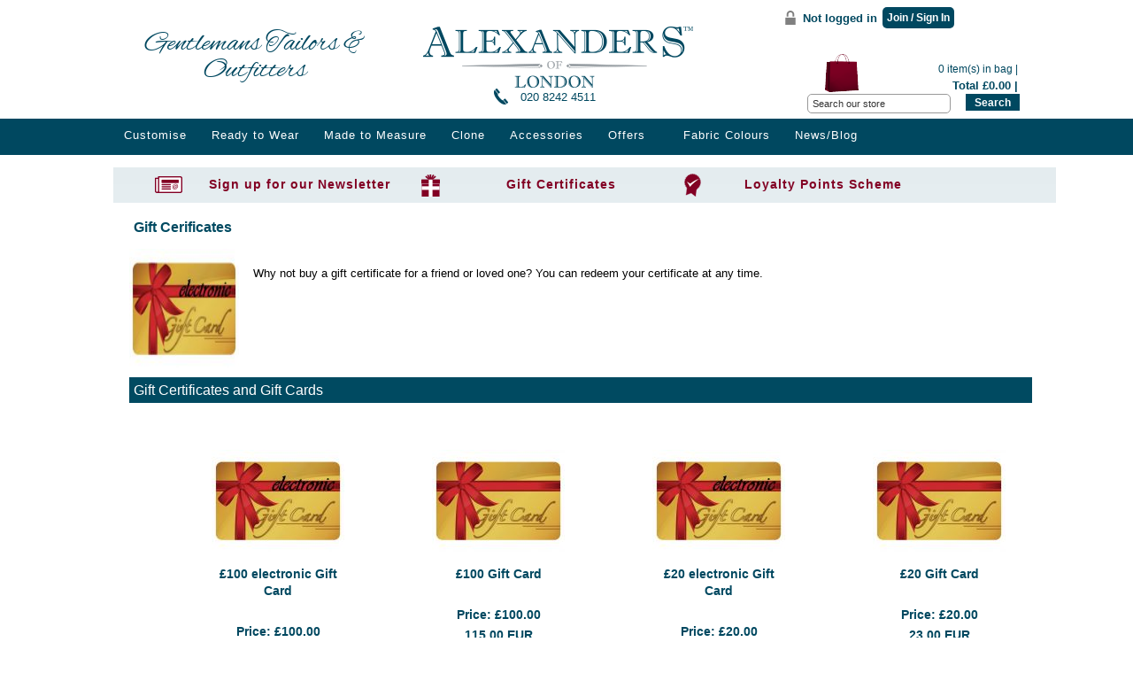

--- FILE ---
content_type: text/html; charset=UTF-8
request_url: https://www.alexandersoflondon.com/gift-cards.php
body_size: 9822
content:
<!DOCTYPE html PUBLIC "-//W3C//DTD XHTML 1.0 Transitional//EN" "http://www.w3.org/TR/xhtml1/DTD/xhtml1-transitional.dtd"><html xmlns="http://www.w3.org/1999/xhtml"><!-- #BeginTemplate "/Templates/Main.dwt" --><!-- DW6 -->
<head>
<!-- #BeginEditable "doctitle" --> 
<title>Gift Cards</title>
<meta name="Keywords" content="Alexanders of London custom embroidered jeans - every day clothes with a difference" />
<meta name="Description" content="Chino trousers in various colours, all sizes of Chino trousers available, quality chino trousers " />
<!-- #EndEditable -->
<meta http-equiv="Content-Type" content="text/html; charset=iso-8859-1" />
<link href="css/ectcart.css" rel="stylesheet" type="text/css" />
<link href="style.css" rel="stylesheet" type="text/css" />
<link rel="shortcut icon" href="favicon.ico" />
<link rel="canonical" href="http://www.alexandersoflondon.com/">
<meta name="robots" content="index, follow">
<script type="text/javascript" src="js/ectcart.js"></script>
<!-- #BeginEditable "head" -->


<style type="text/css">
<!--
.prodnavigation {
visibility: hidden;
}
-->
</style>
<!-- #EndEditable -->

</head>


<body itemscope itemtype="http://schema.org/WebPage">
<div class="maincontainer">
<div itemscope itemtype="http://schema.org/ContactPoint">
<div class="telephone">

<script>
var sfextensionabs='php',
	xxPlsEntr="Please enter a value in the field",xxValEm="Please enter a valid email address.",xxRecapt="Please show you are a real human by completing the reCAPTCHA test",xxEFEm="Your Email",
	xxEFNam="Your Name",xxEFCmt="Your Comments",xxContUs="Contact Us",xxAskQue="Ask A Question",xxCUBlur="Ask us a question about any of our store products or services and we'll get back to you right away.",
	xxEmFrnd="Email Friend",xxEFBlr="Let your friends know all about the great deals that are on offer at this site. Just fill in the details below and click &quot;Send&quot;.",xxAccSuc="Your account was created successfully",xxMinLen="Please enter at least 6 characters in the field",
	xxAQBlr="Ask us a question about any of our store products and we'll get back to you right away.",xxPwd="Password",xxNow="now",xxInSecs="in %s seconds",xxName="Full Name",
	xxFulNam="This message will not be shown again.\nPlease be sure to enter your first and last name in the field",xxLOSuc="You have logged out successfully!",xxLISuc="Login Successful!",xxMesSuc="Your message was delivered successfully.";
var extraclientfield1="",extraclientfield2="",
	extraclientfield1required=false,extraclientfield2required=false,
	loginhash='4a9c0a09fa0c0e8d6f36650c00c2d49bedd0b892903b4ebe79a009c2f2fbd87b',
	customeraccounturl="",
	recaptchasitekey='6LfGmhUUAAAAAICt7fBJSSODG7-u7ui3_YLRo-Vr',nacaptchawidgetid='',nacaptchaok=false,nacaptcharesponse=false,contactcaptchawidgetid='',contactcaptchaok=false,contactcaptcharesponse=false,askqproductid='',
	lastloginattempt,checkedfullname=false,contactusthanks="",emailfriendthanks="",askaquestionthanks="",
	recaptchaenabled2=true,recaptchaenabled8=true,nocustomerloginpwlimit=false,
	nomailinglist=false,
	storeurlssl="",checkoutmode="",
	clientloginref="clientlogin.php",clientloginref_sess="",
	loginrefurl=[];</script>
<div id="softopaquediv" class="ectopaque" style="display:none" onclick="if(event.target==this)hideaccounts()" tabindex="0"><div class="ectsoftwrapper"><div class="scart scclose" role="img" onclick="hideaccounts()" title="Close Window"></div>
<div style="display:none;text-align:center" id="ectsoftpreload"><img style="margin:30px" src="images/preloader.gif" alt="Loading" id="ectloadinggif" class="ectpreloader"><br><br><input style="font-size:16px" class="ectbutton" type="button" value="Pause" onclick="document.getElementById('ectloadinggif').src='images/preloader.png'"></div>
<div id="ectsfsuccess" class="ectsfsuccess"></div>
<div class="sfcontact" id="ectcontactdiv" style="display:none">
<div class="softformheader" id="cuheader"></div>
<div id="contactblurb" class="contactblurb"></div>
<div class="ectsf2col"><div class="redstar"><label class="ectlabel" for="yourname">Your Name</label></div><div><input type="text" id="yourname" placeholder="Your Name" aria-required="true"></div></div>
<div class="ectsf2col"><div class="redstar"><label class="ectlabel" for="youremail">Your Email</label></div><div><input type="text" id="youremail" placeholder="Your Email" aria-required="true"></div></div>
<div class="ectsf2col emfonly"><div class="redstar"><label class="ectlabel" for="friendsemail">Your Friends Email</label></div><div><input type="text" id="friendsemail" placeholder="Your Friends Email" aria-required="true"></div></div>
<div class="ectsf2col"><div class="redstar"><label class="ectlabel" for="yourcomments">Your Comments</label></div><div><textarea class="softcomments" id="yourcomments" placeholder="Your Comments" aria-required="true"></textarea></div></div>
<div class="ectsf2col"><div></div><div id="contactcaptcha"></div>
<script>var recaptchaids=[];function recaptchaonload(){for(var recapi in recaptchaids){var restr=recaptchaids[recapi]+"widgetid=grecaptcha.render('"+recaptchaids[recapi]+"',{'sitekey' : '6LfGmhUUAAAAAICt7fBJSSODG7-u7ui3_YLRo-Vr','expired-callback' : function(){"+recaptchaids[recapi]+"ok=false;},'callback' : function(response){"+recaptchaids[recapi]+"response=response;"+recaptchaids[recapi]+"ok=true;}});";eval(restr);}}</script><script src="https://www.google.com/recaptcha/api.js?render=explicit&amp;onload=recaptchaonload"></script><script>var contactcaptchaok=false;function contactcaptchadone(){contactcaptchaok=true;}function contactcaptchaexpired(){contactcaptchaok=false;}</script></div>
<div class="softformsend"><button type="button" class="ectbutton " id="contactsend" onclick="">Send</button><button type="button" class="ectbutton" onclick="hideaccounts()">Close Window</button></div>
</div>
<div class="sflogin" id="loginacctdiv" style="display:none">
<div class="softformheader" id="liaccterrordiv">Login Details</div>
<div class="ectsf2col"><div class="redstar"><label class="ectlabel" for="liemail">Email</label></div><div><input type="email" id="liemail" placeholder="Email" aria-required="true" disabled></div></div>
<div class="ectsf2col"><div class="redstar"><label class="ectlabel" for="lipass">Password</label></div><div><input type="password" id="lipass" placeholder="Password" aria-required="true" autocomplete="off"></div></div>
<div class="ectsf2col"><div class="softformjright"><input type="checkbox" class="ectcheckbox" id="licook"></div><div><label class="ectlabel" for="licook">Remember login on this computer?</label></div></div>
<div class="softformsend"><input type="button" value="Submit" class="ectbutton cartaccountlogin" id="cartaccountlogin" onclick="checkloginaccount()"><input type="button" value="New Account" class="ectbutton newaccount" onclick="displaynewaccount()"><input type="button" value="Forgot Password?" class="ectbutton forgotpassword" onclick="ectgonoabs('clientlogin.php?mode=lostpassword')"></div>
</div>
<div class="sfnewaccount" id="newacctdiv" style="display:none">
<div class="softformheader" id="accounterrordiv">New Account</div>
<div class="ectsf2col"><div class="redstar"><label class="ectlabel" for="naname">Full Name</label></div><div><input type="text" id="naname" placeholder="Full Name" aria-required="true"></div></div>
<div class="ectsf2col"><div class="redstar"><label class="ectlabel" for="naemail">Email</label></div><div><input type="email" id="naemail" placeholder="Email" aria-required="true"></div></div>
<div class="ectsf2col"><div class="redstar"><label class="ectlabel" for="pass">Password</label></div><div><input type="password" id="pass" placeholder="Password" autocomplete="off" aria-required="true"></div></div>
<div class="ectsf2col">
<div class="softformjright"><input type="checkbox" class="ectcheckbox" id="allowemail" value="ON"></div>
<div><label class="ectlabel" for="allowemail">Allow Promotional Emails</label><div class="cartacclogineverdivulge">(We will never divulge your email to a 3rd party)</div></div>
</div>
<div class="ectsf2col"><div></div><div id="nacaptcha"></div>
<script>var nacaptchaok=false;function nacaptchadone(){nacaptchaok=true;}function nacaptchaexpired(){nacaptchaok=false;}</script></div>
<div class="softformsend"><input type="button" value="Create Account" class="ectbutton createaccount" onclick="checknewaccount()"></div>
</div>
</div>
</div>
<script>document.body.appendChild(ectById("softopaquediv"));</script><div class="minicartoneline">
	<div class="minicartoneline1"><img src="/images/minipadlock.png" alt=""></div>
	<div class="minicartoneline2">Not logged in</div>
	<div class="minicartoneline3"><button type="button" class="ectbutton ectlink mincart" onclick="displayloginaccount()">Join / Sign In</button></div>
</div>
<div class="topcart"><a href="cart.php"><img src="images/shoppingbag.png" alt="cart" title="view cart contents" width="38" height="44" /></a>
  <div class="minicartonelinetopcart">
	<div class="minicartoneline1"><span class="ectMCquant">0</span> item(s) in bag | </div>
	<div class="minicartoneline2">Total <span class="ectMCtot"> &pound;0.00</span> | </div>
	<div class="minicartoneline4"> <img src="/images/littlecart1.png" style="vertical-align:text-top;" width="16" height="16" alt="Shopping cart" /> &nbsp;<a class="ectlink mincart" href="https://www.alexandersoflondon.com/cart.php">Shopping cart</a></div>
</div>
  </div>
</div>
 
<div class="strapline">Gentlemans Tailors &amp; Outfitters</div> 

  <div class="toplogo"><a href="index.php"><img src="images/logo.png" alt="alexanders of london" width="305" height="70" /></a> <span itemprop="telephone">020 8242 4511 </span></div>
  <div class="topsearch">
                   <form method="post" action="search.php">
					<input type="hidden" name="posted" value="1"/>
					<input type="text" size="16" onblur="if(this.value==''){this.value='Search our store';}" onfocus="if(this.value=='Search our store'){this.value='';}" value="Search our store" id="s" name="stext" />
					<input name="Submit" type="submit" value="Search" />
					</form> 
              </div>
  <div class="topmenu"><ul id="ecttop0_0" style="list-style:none;margin:0px;border:0px;" class="ecthorizontalmenu1 ectmenu1">
<li id="ect0_11" class="ectmenu1" style="display:inline;margin-right:-1px"><a href="customise-our-styles.php">Customise</a> </li>
<li id="ect0_101" class="ectmenu1" style="display:inline;margin-right:-1px"><a href="ready-to-wear-mens-and-womens-clothing.php">Ready to Wear</a> </li>
<li id="ect0_43" class="ectmenu1" style="display:inline;margin-right:-1px"><a href="made-to-measure-clothing.php">Made to Measure</a> </li>
<li id="ect0_18" class="ectmenu1" style="display:inline;margin-right:-1px"><a href="clone-trousers-and-jeans.php">Clone</a> </li>
<li id="ect0_126" class="ectmenu1" style="display:inline;margin-right:-1px"><a href="clothing-accessories.php">Accessories</a> </li>
<li id="ect0_42" class="ectmenu1" style="display:inline;margin-right:-1px"><a href="special-offers.php">Offers</a> </li>
<li id="ect0_132" class="ectmenu1" style="display:inline;margin-right:-1px"><a href="gift-cards.php">Gift Cards</a> </li>
<li id="ect0_1" class="ectmenu1" style="display:inline;margin-right:-1px"><a href="categories.php?cat=Fabric+Colours">Fabric Colours</a> </li>
<li id="ect0_140" class="ectmenu1" style="display:inline;margin-right:-1px"><a href="http://www.alexandersoflondon.com/blog/index.php" target="_blank"">News/Blog</a> </li>
</ul><ul id="ecttop0_11" style="list-style:none;margin:0px;border:0px;display:none;position:absolute;" class="ectsubhorizontalmenu1 ectmenu1 ectsub1">
<li id="ect0_44" class="ectmenu1 ectsub1" style="margin-bottom:-1px"><a href="custom-size-mens-trousers.php">Trousers</a> </li>
<li id="ect0_45" class="ectmenu1 ectsub1" style="margin-bottom:-1px"><a href="custom-size-mens-jeans.php">Jeans</a> </li>
<li id="ect0_123" class="ectmenu1 ectsub1" style="margin-bottom:-1px"><a href="mens-shirts-custom-sizes.php">Shirts</a> </li>
<li id="ect0_54" class="ectmenu1 ectsub1" style="margin-bottom:-1px"><a href="casual-jackets-and-blazers.php">Casual jackets and Blazers</a> </li>
<li id="ect0_121" class="ectmenu1 ectsub1" style="margin-bottom:-1px"><a href="womens-trousers-custom-sizes.php">Womens Trousers</a> </li>
<li id="ect0_125" class="ectmenu1 ectsub1" style="margin-bottom:-1px"><a href="womens-skirts-and-dresses-custom-sizes.php">Womens Skirts and Dresses</a> </li>
</ul><ul id="ecttop0_101" style="list-style:none;margin:0px;border:0px;display:none;position:absolute;" class="ectsubhorizontalmenu1 ectmenu1 ectsub1">
<li id="ect0_104" class="ectmenu1 ectsub1" style="margin-bottom:-1px"><a href="chino-trousers.php">Chinos</a> </li>
<li id="ect0_103" class="ectmenu1 ectsub1" style="margin-bottom:-1px"><a href="coloured-drill-jeans.php">Coloured Drill Jeans</a> </li>
<li id="ect0_105" class="ectmenu1 ectsub1" style="margin-bottom:-1px"><a href="corduroy-trousers.php">Corduroy Trousers</a> </li>
<li id="ect0_111" class="ectmenu1 ectsub1" style="margin-bottom:-1px"><a href="corduroy-jeans-ready-to-wear.php">Corduroy Jeans</a> </li>
<li id="ect0_60" class="ectmenu1 ectsub1" style="margin-bottom:-1px"><a href="mens-jackets-and-blazers.php">Jackets and Blazers</a> </li>
<li id="ect0_113" class="ectmenu1 ectsub1" style="margin-bottom:-1px"><a href="denim-jeans-ready-to-wear.php">Jeans</a> </li>
<li id="ect0_141" class="ectmenu1 ectsub1" style="margin-bottom:-1px"><a href="knitwear-ready-to-wear.php">Knitwear</a> </li>
<li id="ect0_134" class="ectmenu1 ectsub1" style="margin-bottom:-1px"><a href="linen-trousers-and-shirts-ready-to-wear.php">Linen Clothing</a> </li>
<li id="ect0_34" class="ectmenu1 ectsub1" style="margin-bottom:-1px"><a href="mens-polo-shirts-ready-to-wear.php">Polo Shirts</a> </li>
<li id="ect0_133" class="ectmenu1 ectsub1" style="margin-bottom:-1px"><a href="mens-shirts-ready-to-wear.php">Shirts</a> </li>
<li id="ect0_22" class="ectmenu1 ectsub1" style="margin-bottom:-1px"><a href="shorts-ready-to-wear.php">Shorts</a> </li>
<li id="ect0_142" class="ectmenu1 ectsub1" style="margin-bottom:-1px"><a href="mens-trousers-ready-to-wear.php">Trousers</a> </li>
<li id="ect0_13" class="ectmenu1 ectsub1" style="margin-bottom:-1px"><a href="products.php?cat=Underwear">Underwear</a> </li>
<li id="ect0_15" class="ectmenu1 ectsub1" style="margin-bottom:-1px"><a href="products.php?cat=Nodema+Trousers">Nodema Trousers</a> </li>
</ul><ul id="ecttop0_18" style="list-style:none;margin:0px;border:0px;display:none;position:absolute;" class="ectsubhorizontalmenu1 ectmenu1 ectsub1">
<li id="ect0_31" class="ectmenu1 ectsub1" style="margin-bottom:-1px"><a href="cloning-of-denim-products.php">Cloning of Denim Products</a> </li>
<li id="ect0_32" class="ectmenu1 ectsub1" style="margin-bottom:-1px"><a href="cloning-of-chino-trousers.php">Cloning of Chino Trousers</a> </li>
</ul><ul id="ecttop0_126" style="list-style:none;margin:0px;border:0px;display:none;position:absolute;" class="ectsubhorizontalmenu1 ectmenu1 ectsub1">
<li id="ect0_127" class="ectmenu1 ectsub1" style="margin-bottom:-1px"><a href="accessories-belts.php">Belts</a> </li>
<li id="ect0_128" class="ectmenu1 ectsub1" style="margin-bottom:-1px"><a href="accessories-gloves.php">Gloves</a> </li>
<li id="ect0_129" class="ectmenu1 ectsub1" style="margin-bottom:-1px"><a href="accessories-scarves.php">Scarves</a> </li>
<li id="ect0_130" class="ectmenu1 ectsub1" style="margin-bottom:-1px"><a href="accessories-small-leather-goods.php">Small Leather Goods</a> </li>
<li id="ect0_12" class="ectmenu1 ectsub1" style="margin-bottom:-1px"><a href="products.php?cat=Underwear">Underwear</a> </li>
</ul><ul id="ecttop0_42" style="list-style:none;margin:0px;border:0px;display:none;position:absolute;" class="ectsubhorizontalmenu1 ectmenu1 ectsub1">
<li id="ect0_143" class="ectmenu1 ectsub1" style="margin-bottom:-1px"><a href="products.php?cat=Special+Offers+By+Style">Special Offers By Style</a> </li>
<li id="ect0_144" class="ectmenu1 ectsub1" style="margin-bottom:-1px"><a href="products.php?cat=Special+Offers+By+Size">Special Offers By Size</a> </li>
</ul><ul id="ecttop0_1" style="list-style:none;margin:0px;border:0px;display:none;position:absolute;" class="ectsubhorizontalmenu1 ectmenu1 ectsub1">
<li id="ect0_2" class="ectmenu1 ectsub1" style="margin-bottom:-1px"><a href="fabric-colours-chinos-and-twills.php">Chinos and Twills</a> </li>
<li id="ect0_3" class="ectmenu1 ectsub1" style="margin-bottom:-1px"><a href="fabric-colours-corduroy.php">Corduroy</a> </li>
<li id="ect0_5" class="ectmenu1 ectsub1" style="margin-bottom:-1px"><a href="fabric-colours-denims-drills-canvas.php">Denims Drills and Canvas</a> </li>
<li id="ect0_6" class="ectmenu1 ectsub1" style="margin-bottom:-1px"><a href="fabric-colours-linen.php">Linen</a> </li>
<li id="ect0_8" class="ectmenu1 ectsub1" style="margin-bottom:-1px"><a href="fabric-colours-shirting.php">Shirting</a> </li>
<li id="ect0_9" class="ectmenu1 ectsub1" style="margin-bottom:-1px"><a href="fabric-colours-stretch-corduroy.php">Stretch Corduroy</a> </li>
<li id="ect0_10" class="ectmenu1 ectsub1" style="margin-bottom:-1px"><a href="fabric-colours-stretch-twill.php">Stretch Twill</a> </li>
<li id="ect0_14" class="ectmenu1 ectsub1" style="margin-bottom:-1px"><a href="fabric-colours-linen-lightweight.php">Linen - Light Weight</a> </li>
</ul><script>
/* <![CDATA[ */
var curmen=[];var lastmen=[];var em=[];var emr=[];var emt=[];
function closepopdelay(menid){
	var re=new RegExp('ect\\d+_');
	var theid=menid.replace(re,'');
	var mennum=menid.replace('ect','').replace(/_\d+/,'');
	for(var ei in emt[mennum]){
		if(ei!=0&&emt[mennum][ei]==true&&!insubmenu(ei,mennum)){
			document.getElementById('ecttop'+mennum+"_"+ei).style.display='none';
			emt[mennum][ei]=false; // closed
		}
	}
}
function closepop(men){
	var mennum=men.id.replace('ect','').replace(/_\d+/,'');
	lastmen[mennum]=curmen[mennum];
	curmen[mennum]=0;
	setTimeout("closepopdelay('"+men.id+"')",1000);
}
function getPos(el){
	for (var lx=0,ly=0; el!=null; lx+=el.offsetLeft,ly+=el.offsetTop, el=el.offsetParent){
	};
	return{x:lx,y:ly};
}
function openpop(men,ispopout){
	var re=new RegExp('ect\\d+_');
	var theid=men.id.replace(re,'');
	var mennum=men.id.replace('ect','').replace(/_\d+/,'');
	curmen[mennum]=theid;
	if(lastmen[mennum]!=0)
		closepopdelay('ect'+mennum+'_'+lastmen[mennum]);
	if(mentop=document.getElementById('ecttop'+mennum+'_'+theid)){
		var px=getPos(men);
		if(em[mennum][theid]==0&&!ispopout){
			mentop.style.left=px.x+'px';
			mentop.style.top=(px.y+men.offsetHeight-1)+'px';
			mentop.style.display='';
		}else{
			mentop.style.left=(px.x+men.offsetWidth-1)+'px';
			mentop.style.top=px.y+'px';
			mentop.style.display='';
		}
		emt[mennum][theid]=true; // open
	}
}
function hassubs_xxx(men){
	var re=new RegExp('ect\\d+_');
	var theid=men.id.replace(re,'');
	var mennum=men.id.replace('ect','').replace(/_\d+/,'');
	return(hassubs(mennum,theid));
}
function hassubs(mennum,theid){
	if(emr[mennum][theid])return true;
	return false;
}
function insubmenu(mei,mid){
	if(curmen[mid]==0)return(false);
	curm=curmen[mid];
	maxloops=0;
	while(curm!=0){
		if(mei==curm)return(true);
		curm=em[mid][curm];
		if(maxloops++>10) break;
	}
	return(false);
}
function addsubsclass(mennum,menid,menutype){
	for(var ei in em[mennum]){
		emr[mennum][em[mennum][ei]]=ei;
	}
	for(var ei in em[mennum]){
		men=document.getElementById('ect'+mennum+'_'+ei);
		if(menutype=='verticalmenu2')
			men.onclick=function(){return(ectChCk(this))};
		else{
			men.onmouseover=function(){openpop(this,menutype=='verticalmenu3'?true:false)};
			men.onmouseout=function(){closepop(this)};
		}
		if(hassubs(mennum,ei))men.classList.add('ectmenuhassub'+(mennum+1));
	}
}
function opensubmenu(mennum,menid){
	if(document.getElementById('ect'+mennum+'_'+menid)){
		ectaddclass(document.getElementById('ect'+mennum+'_'+menid),'ectselected');
		curmen[mennum]=menid;
	}
	while(em[mennum][menid]){
		if(document.getElementById('ect'+mennum+'_'+em[mennum][menid]).onclick) document.getElementById('ect'+mennum+'_'+em[mennum][menid]).onclick();
		menid=em[mennum][menid];
	}
}
em[0]={11:0,101:0,43:0,18:0,126:0,42:0,132:0,1:0,140:0,44:11,45:11,123:11,54:11,121:11,125:11,104:101,103:101,105:101,111:101,60:101,113:101,141:101,134:101,34:101,133:101,22:101,142:101,13:101,15:101,31:18,32:18,127:126,128:126,129:126,130:126,12:126,143:42,144:42,2:1,3:1,5:1,6:1,8:1,9:1,10:1,14:1};emr[0]=[];emt[0]=[];curmen[0]=0;
addsubsclass(0,0,'horizontalmenu1')
opensubmenu(0,132)
/* ]]> */</script></div>
              </div>
              
  <div class="clearfloat"></div>
  <div class="splash">                       </div>
  <!-- #BeginEditable "newsletter" -->  
                     <div class="signup">
	<div class="topbar1">
		<div class="icon">
			<img alt="join our mailing list" src="/images/newsletter.png" /></div>
		<a href="newsletter.php">Sign up for our Newsletter</a></div>
	<div class="topbar1">
		<div class="icon">
			<img alt="buy gift certificates" src="/images/gift.png" /></div>
		<a href="gift-cards.php">Gift Certificates</a></div>
	<div class="topbar1">
		<div class="icon">
			<img alt="get discounts with points" src="/images/points.png" /></div>
		<a href="loyalty-points-scheme.php">Loyalty Points Scheme</a></div>
</div>  <!-- #EndEditable -->
  
  <!-- #BeginEditable "slider" -->
  
  <!-- #EndEditable -->  
  
  <!-- #BeginEditable "body" --> 
  <div class="content">
                    	<table border="0" cellspacing="0" cellpadding="0" width="100%" align="center">
		<tr> 
			<td colspan="3" width="100%">
<div class="catheader"><div class="cathead">
	<div class="cathead-title">
		Gift Cerificates</div>
	<div class="cathead-image">
		<img alt="Gift Cards" src="/prodimages/electronic-gift-card_small.jpg" style="width: 124px; height: 135px;" title="Gift Card" /></div>
	<div class="cathead-text">
		<p>
			Why not buy a gift certificate for a friend or loved one? You can redeem your certificate at any time.</p>
	</div>
	<div class="cat-footer">
		Gift Certificates and Gift Cards</div>
</div>
<p>
	&nbsp;</p></div><input type="hidden" id="hiddencurr" value=" &pound;0.00"><div id="opaquediv" class="ectopaque" style="display:none" onclick="if(event.target==this)this.style.display='none'" tabindex="0"></div><script>
/* <![CDATA[ */
var xxAddWiL="The following items have been added to the wish list: ",xxBakOpt="Some of these options are not currently in stock but are available to back order.",xxCarCon="Cart contents",xxClkHere="click here",xxClsWin="Close Window",xxCntShp="Continue Shopping",xxCntTax="VAT",xxDigits="Please enter only digits in this field.",xxDscnts="Discounts",xxEdiOrd="Edit Order",xxEntMul="Please enter a quantity for at least one option.",xxHasAdd="has been added",xxInStNo="You will be notified by email when the product is back in stock.",xxInvCha="The following characters are invalid:",xxListPrice="<div class=\"origprice\">List Price: <span class=\"liststrike\">%s</span></div>",xxAddToC="Add to cart",xxNotBaS="Notify when back in stock",xxNotSto="The following product isn't currently available in our store",xxBakOrd="Back Order",xxOpSkTx=" (%s)",xxOptOOS="Sorry, that particular option is out of stock",xxOutStok="Out&nbsp;of&nbsp;Stock",xxPrd255="Please enter a maximum of 255 chars in the field indicated.",xxPrdChs="Please choose from the available product options.",xxPrdEnt="Please enter a value where indicated.",xxPrice="Price",xxSCAdOr="The following items have been added to your order.",xxSCBakO="Item not currently in stock but placed on back order - select &quot;Edit Order&quot; to modify purchase.",xxSCCarT="Cart total",xxSCItem="item(s)",xxSCStkW="STOCK WARNING: Low stock on selected item, please click &quot;Edit Order&quot; to accept stock level.",xxCOTxt="Checkout",xxValEm="Please enter a valid email address.";
var currencyseparator=' ',extension='.php',extensionabs='php',imgsoftcartcheckout='<input type="button" value="Checkout" class="ectbutton sccheckout" onclick="ectgonoabs(\'cart.php\')">',noshowoptionsinstock=true,pricezeromessage="<b>Stock arriving soon</b>",showtaxinclusive=0,storeurlssl='https://www.alexandersoflondon.com/',tax=0,txtcollen=8000,usestockmanagement=true,yousavetext="",zero2dps='0.00',currFormat1='%s <span style="font-weight:bold">EUR</span>',currFormat2='',currFormat3='',currRate1=1.15,currRate2=0,currRate3=0,currSymbol1='EUR',currSymbol2='',currSymbol3='';
function updateoptimage(theitem,themenu,opttype){
var imageitemsrc='',mzitem,theopt,theid,imageitem,imlist,imlistl,fn=window['updateprice'+theitem];
fn();
if(opttype==1){
	theopt=document.getElementsByName('optn'+theitem+'x'+themenu);
	for(var i=0; i<theopt.length; i++){
		if(theopt[i].checked)theid=theopt[i].value;
		ectremoveclass(theopt[i],'ectwarning');
	}
}else{
	theopt=ectById('optn'+theitem+'x'+themenu);
	ectremoveclass(theopt,'ectwarning');
	theid=theopt.options[theopt.selectedIndex].value;
}
	if(imageitem=ectById((globalquickbuyid!==''?'qb':'prod')+"image"+theitem)){
		if(altimage_small!=''){
			if(typeof(imageitem.src)!='unknown')imageitem.src=vsdecimg(altimage_small);
		}else if(aIM[theid]){
			if(typeof(imageitem.src)!='unknown')imageitem.src=vsdecimg(aIM[theid]);
		}
	}
	altimage_small='';
	altimage_large='';
}
function vsdecimg(timg){
	return decodeURIComponent(timg.replace("|","prodimages/").replace("<",".gif").replace(">",".jpg").replace("?",".png"));
}
function updateprodimage(theitem,isnext){
	return updateprodimage2(false,theitem,isnext);
}
function updateprodimage2(isqb,theitem,isnext){
var imlist=pIM[theitem];
if(!pIX[theitem])pIX[theitem]=0;
if(isnext) pIX[theitem]++; else pIX[theitem]--;
if(pIX[theitem] < 0) pIX[theitem]=imlist.length-1;
if(pIX[theitem]>=imlist.length) pIX[theitem]=0;
if(ectById((isqb?'qb':'prod')+"image"+theitem)){
	var telem=ectById((isqb?'qb':'prod')+"image"+theitem);
	var imgsrc=vsdecimg(imlist[pIX[theitem]]);
	var fileext=imgsrc.split('.').pop().toLowerCase();
	telem.src='';
	if(ectisvideoext(fileext)){
		if(telem.nodeName.toUpperCase()!='VIDEO') telem=swapimgandvideoelem(telem,'video');
	}else{
		if(telem.nodeName.toUpperCase()!='IMG') telem=swapimgandvideoelem(telem,'img');
	}
	telem.src=imgsrc;
}
ectById((isqb?'qb':'extra')+"imcnt"+theitem).innerHTML=pIX[theitem]+1;
return false;
}
/* ]]> */
</script><table class="products" width="98%" border="0" cellspacing="3" cellpadding="3"><tr><td width="25%" align="center" valign="top" class="product"><div class="product e-Gift-Card-100"><table width="100%" border="0" cellspacing="4" cellpadding="4"><tr><td width="100%" align="center" class="prodimage allprodimages"><a class="ectlink" href="/proddetail.php?prod=e-Gift-Card-100"><img id="prodimage0" class="prodimage allprodimages" src="/prodimages/electronic-gift-card_small.jpg" alt="£100 electronic Gift Card"></a></td></tr>
<tr><td width="100%"><div class="prodname"><a class="ectlink" href="/proddetail.php?prod=e-Gift-Card-100">£100 electronic Gift Card</a></div>
<br><div class="prodprice"><span class="prodpricelabel">Price</span><span class="price" id="pricediv0"> &pound;100.00</span> </div>
<div class="prodcurrency"><span class="extracurr" id="pricedivec0">115.00 <span style="font-weight:bold">EUR</span> </span></div>
</table></div></td><td width="25%" align="center" valign="top" class="product"><div class="product Gift-Card-100"><table width="100%" border="0" cellspacing="4" cellpadding="4"><tr><td width="100%" align="center" class="prodimage allprodimages"><a class="ectlink" href="/proddetail.php?prod=Gift-Card-100"><img id="prodimage1" class="prodimage allprodimages" src="/prodimages/gift-card_small.jpg" alt="£100 Gift Card"></a></td></tr>
<tr><td width="100%"><div class="prodname"><a class="ectlink" href="/proddetail.php?prod=Gift-Card-100">£100 Gift Card</a></div>
<br><div class="prodprice"><span class="prodpricelabel">Price</span><span class="price" id="pricediv1"> &pound;100.00</span> </div>
<div class="prodcurrency"><span class="extracurr" id="pricedivec1">115.00 <span style="font-weight:bold">EUR</span> </span></div>
</table></div></td><td width="25%" align="center" valign="top" class="product"><div class="product e-Gift-Card-20"><table width="100%" border="0" cellspacing="4" cellpadding="4"><tr><td width="100%" align="center" class="prodimage allprodimages"><a class="ectlink" href="/proddetail.php?prod=e-Gift-Card-20"><img id="prodimage2" class="prodimage allprodimages" src="/prodimages/electronic-gift-card_small.jpg" alt="£20 electronic Gift Card"></a></td></tr>
<tr><td width="100%"><div class="prodname"><a class="ectlink" href="/proddetail.php?prod=e-Gift-Card-20">£20 electronic Gift Card</a></div>
<br><div class="prodprice"><span class="prodpricelabel">Price</span><span class="price" id="pricediv2"> &pound;20.00</span> </div>
<div class="prodcurrency"><span class="extracurr" id="pricedivec2">23.00 <span style="font-weight:bold">EUR</span> </span></div>
</table></div></td><td width="25%" align="center" valign="top" class="product"><div class="product Gift-Card-20"><table width="100%" border="0" cellspacing="4" cellpadding="4"><tr><td width="100%" align="center" class="prodimage allprodimages"><a class="ectlink" href="/proddetail.php?prod=Gift-Card-20"><img id="prodimage3" class="prodimage allprodimages" src="/prodimages/gift-card_small.jpg" alt="£20 Gift Card"></a></td></tr>
<tr><td width="100%"><div class="prodname"><a class="ectlink" href="/proddetail.php?prod=Gift-Card-20">£20 Gift Card</a></div>
<br><div class="prodprice"><span class="prodpricelabel">Price</span><span class="price" id="pricediv3"> &pound;20.00</span> </div>
<div class="prodcurrency"><span class="extracurr" id="pricedivec3">23.00 <span style="font-weight:bold">EUR</span> </span></div>
</table></div></td></tr><tr><td width="25%" align="center" valign="top" class="product"><div class="product e-Gift-Card-30"><table width="100%" border="0" cellspacing="4" cellpadding="4"><tr><td width="100%" align="center" class="prodimage allprodimages"><a class="ectlink" href="/proddetail.php?prod=e-Gift-Card-30"><img id="prodimage4" class="prodimage allprodimages" src="/prodimages/electronic-gift-card_small.jpg" alt="£30 electronic Gift Card"></a></td></tr>
<tr><td width="100%"><div class="prodname"><a class="ectlink" href="/proddetail.php?prod=e-Gift-Card-30">£30 electronic Gift Card</a></div>
<br><div class="prodprice"><span class="prodpricelabel">Price</span><span class="price" id="pricediv4"> &pound;30.00</span> </div>
<div class="prodcurrency"><span class="extracurr" id="pricedivec4">34.50 <span style="font-weight:bold">EUR</span> </span></div>
</table></div></td><td width="25%" align="center" valign="top" class="product"><div class="product Gift-Card-30"><table width="100%" border="0" cellspacing="4" cellpadding="4"><tr><td width="100%" align="center" class="prodimage allprodimages"><a class="ectlink" href="/proddetail.php?prod=Gift-Card-30"><img id="prodimage5" class="prodimage allprodimages" src="/prodimages/gift-card_small.jpg" alt="£30 Gift Card"></a></td></tr>
<tr><td width="100%"><div class="prodname"><a class="ectlink" href="/proddetail.php?prod=Gift-Card-30">£30 Gift Card</a></div>
<br><div class="prodprice"><span class="prodpricelabel">Price</span><span class="price" id="pricediv5"> &pound;30.00</span> </div>
<div class="prodcurrency"><span class="extracurr" id="pricedivec5">34.50 <span style="font-weight:bold">EUR</span> </span></div>
</table></div></td><td width="25%" align="center" valign="top" class="product"><div class="product e-Gift-Card-50"><table width="100%" border="0" cellspacing="4" cellpadding="4"><tr><td width="100%" align="center" class="prodimage allprodimages"><a class="ectlink" href="/proddetail.php?prod=e-Gift-Card-50"><img id="prodimage6" class="prodimage allprodimages" src="/prodimages/electronic-gift-card_small.jpg" alt="£50 electronic Gift Card"></a></td></tr>
<tr><td width="100%"><div class="prodname"><a class="ectlink" href="/proddetail.php?prod=e-Gift-Card-50">£50 electronic Gift Card</a></div>
<br><div class="prodprice"><span class="prodpricelabel">Price</span><span class="price" id="pricediv6"> &pound;50.00</span> </div>
<div class="prodcurrency"><span class="extracurr" id="pricedivec6">57.50 <span style="font-weight:bold">EUR</span> </span></div>
</table></div></td><td width="25%" align="center" valign="top" class="product"><div class="product Gift-Card-50"><table width="100%" border="0" cellspacing="4" cellpadding="4"><tr><td width="100%" align="center" class="prodimage allprodimages"><a class="ectlink" href="/proddetail.php?prod=Gift-Card-50"><img id="prodimage7" class="prodimage allprodimages" src="/prodimages/gift-card_small.jpg" alt="£50 Gift Card"></a></td></tr>
<tr><td width="100%"><div class="prodname"><a class="ectlink" href="/proddetail.php?prod=Gift-Card-50">£50 Gift Card</a></div>
	<svg style="display:none">
		<defs>
			<g id="review-icon-full"><svg xmlns="http://www.w3.org/2000/svg" shape-rendering="geometricPrecision" image-rendering="optimizeQuality" fill-rule="evenodd"><path d="M12 1.2l2.67 8.28 8.7-.02-7.04 5.1 2.7 8.27L12 17.68 4.98 22.8l2.7-8.27-7.04-5.1 8.7.02z"/></svg></g>
			<g id="review-icon-half"><svg xmlns="http://www.w3.org/2000/svg" shape-rendering="geometricPrecision" image-rendering="optimizeQuality" fill-rule="evenodd"><path d="M12 1.2l2.67 8.28 8.7-.02-7.04 5.1 2.7 8.27L12 17.68 4.98 22.8l2.7-8.27-7.04-5.1 8.7.02L12 1.2zm0 3.25v12l5.12 3.73-1.97-6.02 5.13-3.7-6.34.01L12 4.44z"/></svg></g>
			<g id="review-icon-empty"><svg xmlns="http://www.w3.org/2000/svg" shape-rendering="geometricPrecision" image-rendering="optimizeQuality" fill-rule="evenodd"><path d="M12 1.2l2.67 8.28 8.7-.02-7.04 5.1 2.7 8.27L12 17.68 4.98 22.8l2.7-8.27-7.04-5.1 8.7.02L12 1.2zm1.72 8.58L12 4.44l-1.94 6.02-6.34-.01 5.13 3.7-1.97 6.02L12 16.45l5.12 3.73-1.97-6.02 5.13-3.7-6.34.01-.22-.7z"/></svg></g>
		</defs>
	</svg>
<div class="smallreviewstars prodrating" arial-label="Rating 5 out of 5 stars"><a href="/proddetail.php?prod=Gift-Card-50#reviews" aria-label="All reviews"><svg viewBox="0 0 24 24" class="icon" style="max-width:30px"><use xlink:href="#review-icon-full"></use></svg><svg viewBox="0 0 24 24" class="icon" style="max-width:30px"><use xlink:href="#review-icon-full"></use></svg><svg viewBox="0 0 24 24" class="icon" style="max-width:30px"><use xlink:href="#review-icon-full"></use></svg><svg viewBox="0 0 24 24" class="icon" style="max-width:30px"><use xlink:href="#review-icon-full"></use></svg><svg viewBox="0 0 24 24" class="icon" style="max-width:30px"><use xlink:href="#review-icon-full"></use></svg></a><div class="prodratingtext"> <a class="ectlink prodratinglink" href="/proddetail.php?prod=Gift-Card-50#reviews">Based on 1 ratings.</a></div></div><br><div class="prodprice"><span class="prodpricelabel">Price</span><span class="price" id="pricediv7"> &pound;50.00</span> </div>
<div class="prodcurrency"><span class="extracurr" id="pricedivec7">57.50 <span style="font-weight:bold">EUR</span> </span></div>
</table></div></td></tr></table>			</td>
		</tr>
	</table>
</div>
  <!-- #EndEditable -->
</div>
 <div class="footer">

    	<div class="footer1">
    	  <div class="footbox1"><h1>Company</h1>
    	    <a href="about.php">About Us</a><br />
    	    <a href="our-services.php">Our Services</a><br />
    	    <a href="customer-testimonials.php">Testimonials</a><br />
    	    <a href="how-to-order.php">How to Order</a><br />
    	    <a href="terms.php">Terms and Conditions</a><br />
   	        <a href="privacy.php">Privacy Policy</a></div>
          <div class="footbox1"><h1>Delivery &amp; Returns</h1>
            <a href="delivery.php">Delivery</a><br />
            <a href="shipping.php">Shipping &amp; Postage</a><br />
            <a href="returns.php">Returns and Exchanges</a><br />
            <a href="orderstatus.php">Order Tracking</a></div>
          <div class="footbox1"><h1>Social</h1>
            <a href="blog" target="_blank">News / Blog</a><br />
            <a href="refer-friend.php">Refer a friend</a><br />
            <a href="newsletter.php">Newsletter Sign Up</a><br />
            <!-- AddThis Follow BEGIN -->
<p>Follow Us</p>
<div class="addthis_toolbox addthis_default_style">
<a class="addthis_button_facebook_follow" addthis:userid="pages/Alexanders-of-London/296816223749526"></a>
<a class="addthis_button_twitter_follow" addthis:userid="@AlexandersofLon"></a>
<a class="addthis_button_google_follow" addthis:userid="112451685461982627272/"></a>
<a class="addthis_button_pinterest_follow" addthis:userid="madetomeasure/"></a>
</div>
<script type="text/javascript" src="//s7.addthis.com/js/300/addthis_widget.js#pubid=ra-537a22ce38ac4fc2"></script>
<!-- AddThis Follow END -->
</div>
          <div class="footbox1"><h1>Useful information</h1>
            <a href="size-guide.php">Size Guides</a><br />
            <a href="categories.php?cat=Fabric+Colours">Fabrics and Colours</a><br />
            <a href="measurementguide.pdf" target="_blank">Measuring Guide (PDF)</a><br />
            <a href="loyalty-points-scheme.php">Loyalty points scheme</a><br />
            <a href="gift-cards.php">Gift Cards</a><br />
            <a href="club-discounts.php">Club Discounts</a><br />
          <a href="faq.php">FAQ's</a><br />
          <a href="fabric-swatches.php">Fabric Swatches</a><br />
          <a href="covid-19-update.php">Covid 19 Update</a>
          
          </div>
          <div class="footbox1"><h1>Get in touch</h1>
            <p>
              <a href="contact.php">Contact Us</a><br />
            </p>
            <div itemscope itemtype="http://schema.org/PostalAddress">Distribution House<br />
              39 Daws Lane<br />
              London<br />
            NW7 4SD</div>
          </div>
    	</div>
        <div class="footer2"><span>Secure Payments By</span> <img src="images/payment.png" alt="sagepay" width="446" height="30" /></div>
   <div class="footer3">Alexanders of London&trade;. All rights reserved. Alexanders of London is a division of Corinex Limited. Company Reg. 4012905 - <a href="sitemap.php">sitemap</a> web design by: <a href="http://www.bettapages.com" target="_blank">bettapages</a></div>
</div>
             
    <!-- end .footer -->
    <script>
  (function(i,s,o,g,r,a,m){i['GoogleAnalyticsObject']=r;i[r]=i[r]||function(){
  (i[r].q=i[r].q||[]).push(arguments)},i[r].l=1*new Date();a=s.createElement(o),
  m=s.getElementsByTagName(o)[0];a.async=1;a.src=g;m.parentNode.insertBefore(a,m)
  })(window,document,'script','//www.google-analytics.com/analytics.js','ga');

  ga('create', 'UA-2236435-1', 'alexandersoflondon.com');
  ga('send', 'pageview');

</script>
</body>
<!-- #EndTemplate --></html>


--- FILE ---
content_type: text/css
request_url: https://www.alexandersoflondon.com/style.css
body_size: 4719
content:
body {
	font: 13px Arial, Verdana, Helvetica, sans-serif;
	line-height: 1.5em;
	margin-top: 15px;
	padding: 0;
	color: #000;
	background-image: url(images/mainbg.jpg);
	background-position: top;
	background-repeat: repeat-x;
	background-color: #FFF;
}
#mask {
  position:absolute;
  left:0;
  top:0;
  z-index:9000;
  background-color:#000;
  display:none;
}


div.detailmanufacturer{display:none;}
div.splash{float:left;width:100%;background:#ff0000;font-weight:bold;color:#fff;font-size: 1.2em;padding:0px 5px 0px 5px;text-align:center;margin-top:4px;}
div.cdshipflag{font-size: 1.2em; font-weight:bold; }  
#boxes .window {
  position:absolute;
  left:0;
  top:0;
  width:640px;
  height:400px;
  display:none;
  z-index:9999;
  padding:20px;
font-size: 16px;
}
#boxes #dialog {
  width:575px; 
  height:303px;
  padding:10px;
  background-color:#ffffff;
}

div.addthis{
float: left;
width: 300px;
margin-top: 10px;
margin-left: -10px;
}

a img {
	border: none;
}

a {
	color: #004860;
text-decoration: none;
}
a:hover {
	color: #004860;
text-decoration: underline;
}

.maincontainer {
	width: 1024px;
	background: transparent;
	margin: 0 auto; 
}
@font-face {
    font-family: 'alex_brushregular';
    src: url('fonts/alexbrush-regular-otf-webfont.eot');
    src: url('fonts/alexbrush-regular-otf-webfont.eot?#iefix') format('embedded-opentype'),
         url('fonts/alexbrush-regular-otf-webfont.woff') format('woff'),
         url('fonts/alexbrush-regular-otf-webfont.ttf') format('truetype'),
         url('fonts/alexbrush-regular-otf-webfont.svg#alex_brushregular') format('svg');
    font-weight: normal;
    font-style: normal;

}

div.strapline{
font-family: 'alex_brushregular', Arial, sans-serif;
font-size: 32px;
font-weight: normal;
color: #004860;
text-align: center;
	float:left;
	height: 100px;
	width:320px;
	margin:20px 30px 0px 0px;
	line-height: 30px;
}

.toplogo{
	float:left;
	width: 305px;
	text-align: center;
	margin-top: 15px;
	color: #004860;
	background-image: url(images/phone_large.png);
	background-repeat: no-repeat;
	background-position: 80px 70px;
}
div.telephone{
margin-top: -10px;
font: 15px Arial, Verdana, Helvetica, sans-serif;
float: right;
width: 300px;
color: #004860;
font-weight: bold;
text-align: left;
}

div.login{
float: right;
width: 100px;
text-align: right;
}
div.topcart{
float: right;
width: 220px;
margin-top: 10px;
}
.topcart img{
padding: 15px 110px 0px 0px;
}
div.minicartoneline{
background:#fff;
float: right;
width: 270px;
}
div.minicartonelinetopcart{
background:#fff;
float: right;
width: 120px;
margin-top: -35px;
}
div.minicartoneline1{
padding:2px;
font: normal 12px Arial, sans-serif;
float:right;
color: #004860;
}
div.minicartoneline2{
padding:2px;
font: normal 13px Arial, sans-serif;
float:right;
color: #004860;
font-weight: bold;
}
div.minicartoneline3{
padding:2px;
font: normal 12px Arial, sans-serif;
color: #004860;
}
div.minicartoneline3 a{
color: #004860;
font-weight: bold;
}
div.minicartoneline4{
display: none;
}
div.topmenu {
float: left;
margin-top: 10px;
width: 1024px;
height: 30px;
letter-spacing: 1px;
background-color: #004860;
}
ul.ectmenu1 {
list-style: none;
border:0px solid;
color:#fff;font: 13px Arial, Helvetica, sans-serif;
padding:0px;
z-index: 50;
}

li.ectmenu1 {
border:0px solid;
padding:8px;
background-color: #004860;
text-align:left;
}
li.ectmenu1 a{
color: #fff;
padding:4px;
}
li.ectmenu1 a:hover{
color: #fffccc;
padding:4px;
text-decoration: none;
}
/* ~~ The top search field ~~ */

.topsearch{
width:240px;
margin-top: 0px; 
float:right; 
}
.topsearch input[
type="text"]{
float:left; 
background:#fff; 
font-family:Arial, Helvetica, sans-serif; font-size:11px; 
color:#333; 
padding:4px 5px;
border:1px solid #999;
border-radius: 5px; 
display: inline-block; 
width: 150px;
}
.topsearch input[type="submit"]{
float:right; 
background:#004860;
font-family:Arial, Helvetica, sans-serif; 
font-size:12px; 
color:#fff; 
padding:3px 10px 2px 10px;
border:none; 
font-weight:bold; 
cursor:pointer;
}
.topsearch input[type="submit"]:hover{
background:#333;
}
div.signup{
	float: left;
	width: 1020px;
	height: 40px;
	margin: 10px 0px 0px 0px;
	color: #820024;
	font-size: 14px;
	font-weight: bold;
	letter-spacing: 1px;
	background-image: url(images/newsbg.jpg);
	background-repeat: repeat-x;
	padding-left: 45px;
}
div.signup a:hover{
color: #820024;
text-decoration: underline;
}
div.signup a{
color: #820024;
}

.topbar1{
	float: left;
	width: 29%;
	margin: 10px 0 0 0;
	text-align:center;
}
.topbar2{
float: left;
width: 300px;
margin: 10px 40px 0px 0px;
border-right:1px solid #820024
}
.topbar3{
float: right;
width: 300px;
margin: -20px 0px 0px 0px;
}
.icon{
float:left;
width: 35px;
margin-top: -3px;
}
.content {
	margin-top: 0px;
	margin-left: 0px;
	background-color: #FFF;
	padding: 0px 0px 10px 10px;
	width: 1020px;
	float: left;
	margin-bottom: 0px;
}
.contentinfo {
	margin-left: 0px;
	background-color: #FFF;
	padding: 20px 0px 10px 10px;
	width: 1020px;
	float: left;
	margin-bottom: 0px;
}
.lower-content{
text-align: center;
font-size: 15px;
color: #333;
padding-left: 90px;
padding-right: 90px;
margin-bottom: 15px;
}

.slider li{
color: transparent;
}
div.homepic1{
float: left;
width: 30%;
padding: 0 0 10px 20px;
}
div.homepic2{
float: left;
width: 337px;
margin: 8px 7px 5px 0px;
}
div.homepicright{
float: right;
width: 337px;
margin-top: 8px;
}
div.homepic1 img{max-width:100%;height:auto;}
div.homepic2 img{max-width:100%;height:auto;}
div.homepicright img{max-width:100%;height:auto;} 
.featured h1{
text-align: center;
color: #004860;
font-size: 18px;
}
.featured img{
    display: block;
    margin: 0 auto;
}
.catdiscounts{
color: #820024;
background-image: url(images/newsbg.jpg);
background-repeat: repeat-x;
font-size: 15px;
font-weight: bold;
text-align: center;
padding: 5px;
}
div.proddiscounts{
color: #820024;
background-image: url(images/newsbg.jpg);
background-repeat: repeat-x;
font-size: 15px;
font-weight: bold;
text-align: center;
padding: 5px;
margin-top: -32px;
}
div.detaildiscounts{
color: #820024;
background-image: url(images/newsbg.jpg);
background-repeat: repeat-x;
font-size: 15px;
font-weight: bold;
text-align: center;
padding: 5px;
}

.allproddiscounts{
color: #004860;
font-size: 15px;
font-weight: bold;
text-align: center;
}
span.detaildiscountsapply {
display: none;
}
.discountsapply {
display: none;
}
.fprod{
float: left;
width: 243px;
height: 360px;
border: 1px solid #ccc;
margin-right: 12px;
margin-bottom: 10px;
}
.fprod1{
float: right;
width: 243px;
height: 360px;
border: 1px solid #ccc;
margin-bottom: 10px;
}
.fdescription{
text-align: center;
font-size: 14px;
}
/* ~~ Miscellaneous float/clear classes ~~ */
.fltrt { 
	float: right;
	margin-left: 8px;
}
.fltlft { 
	float: left;
	margin-right: 8px;
}
.clearfloat { 
	clear:both;
	height:0;
	font-size: 1px;
	line-height: 0px;
}

/* Copyright */

.copyright
	{
	font: 10px Arial, Helvetica, sans-serif;
	color: #FFF;
	text-align: left;
margin-top: -10px;
	}

	

.copyright a
	{
	color: #006699;
	text-decoration: underline;
	font: 11px Arial, Helvetica, sans-serif;
	}
	
.copyright a:hover, .copyright a:active
	{
	background: #29ADFF;
	color: #FFFFFF;
	text-decoration: none;
	}

/* Headers */


h1
	{
	font: 16px Verdana, Arial, Helvetica, sans-serif;
	font-weight: bold;
	color: #004860;
	margin-top:0px;
	}
	
	
h4
	{
	font: 11px Trebuchet, Verdana, Arial, Helvetica, sans-serif;
	font-weight: normal;
	color: #004860;
	margin-bottom: 4px;
margin-top: 4px;
	margin-left: 0px;
	}
	
h3
	{
	font: 14px Trebuchet, Verdana, Arial, Helvetica, sans-serif;
	font-weight: bold;
	color: #004860;
	margin-bottom: 5px;
	margin-top:1px;
	}



.cpd {
background : #29ADFF;
}

.cpdll {
background : #F1F9FC;
color: #333;
}

.cpdhl {
background : #FFF;
color: #333;
font-weight: bold;
}
div.header{
float: left;
height: 150px;
}
.menheader{
	font-family: Verdana, Arial, Helvetica, sans-serif;
	font-size: 15px;
	font-weight: bold;
	color: #FFF;
	background-color: #333;
	text-align: left;
	padding: 12px;
	border: 1px solid #ccc;
	border-radius: 15px;
}

/* ~~ The footer ~~ */
.footer {
	padding: 10px 0;
	background: #FCEFE6;
	background:url(images/bg-stretch.jpg) repeat-x;
	position: relative;
	clear: both; 
	height:330px;
}

div.footer1{
	width:1025px;
	margin: 0 auto;
	height: 250px;
}
div.footer2{
	width:1025px;
	margin: 0 auto;
	height: 33px;
	background:#e5edf0;
	padding-top: 0px;
	color: #333;
	text-align: right;
}
.footer2 span{
vertical-align: middle;
}
.footer2 img{
vertical-align: middle;
}
div.footer3{
	width:1025px;
	margin: 0 auto;
	height: 20px;
	padding-top: 30px;
	color: #000;
	background:#e5edf0;
}
.footer3 a{
color: #000;
text-decoration: underline;
}
div.footbox1{
float: left;
width: 203px;
height: 220px;
padding-top: 30px;
color: #004860;
background:#e5edf0;
margin-top: 30px;
}
div.footbox1 h1{
font-size: 14px;
font-weight: bold;
color: #004860;
}

.footbox1 a{
color:#004860; 
text-decoration:none;
}
.footbox1 a:hover{
text-decoration:underline;
}

#fb iframe 
{width:60px;
height:21px;
margin-top: 10px;
}
.catheader{
margin-top: -15px;
}
.detailprodnavigation{
display: none;
}
.prodnavigation{
margin-top: -35px;
}

.cathead{
float:left;
width: 100%;
margin-left: 8px;
margin-top: 15px;
}
.cathead-text{
float:left;
width: 880px;
line-height: 30px;
}
.cathead-image{
float:left;
width: 140px;
}
.cat-footer{
float: left;
width: 99%;
background: #004a61;
color: #fff;
padding: 5px;
margin-top: 10px;
font-family: Verdana, Arial, Tahoma, Helvetica, sans-serif;
font-size:16px;
}
.cathead-title{
float: left;
width: 100%;
color: #004a61;
padding: 5px;
margin-bottom: 10px;
font-family: Verdana, Arial, Tahoma, Helvetica, sans-serif;
font-size:16px;
font-weight: bold;
}
div.prodname {
	font-size:14px;
	color: #004860;
	font-weight:bold;
	text-align:center;
}
div.detailname{
text-align: center;
}
.detailimage{
vertical-align: top;
margin-top: 30px;
}
option.oostock {
color : #ff0000!important;
}
img.cartimage {
	width: 70px; 
}
li#ect0_40.ectmenu1 a{
display: none
}
li#ect0_132.ectmenu1 a{
display: none
}


td.prodimage{
	background-color:#fff;
}

.prodprice, .listprice,  .detaillistprice, .extracurr {
text-align: center;
color: #004860;
font-size: 14px;
font-weight: bold;
}
.detailinstock{display:none;}
.detailprice{
text-align: center;
color: #004860;
font-size: 14px;
font-weight: bold;
padding: 3px;
margin-top: 15px;
}
div.prodcurrency{
text-align: center;
}
 .detailcurrency{
text-align: center;
margin-bottom: 15px;
}
span.extracurr {
text-align: center;
}
table.cobtbl{
background-color: #eee;
border-radius: 5px;
border-radius: 5px;
border-radius: 5px;
box-shadow: 1px 1px 3px #666;
} 

td.cobhl{
background-color: #F1F9FC;
font-weight: bold;
color:#333;
}

td.cobll{
background-color: #F1F9FC;
color : #333;
}
.navdesc{
display: none;
}
.catname{
text-align: center;
}
div.smemailfriend{float:left;width: 25%;}
div.smaskaquestion{float:right;width:25%;text-align:right;}
input.ectbutton,button.ectbutton,input.submit,input.efclose,input.efsend,input.gcsubmit,input.minimailsubmit,input.applycoupon,input.button,input.configbutton,input.buybutton,input.donationsubmit, input.sccheckout, input.checkoutbutton, input.vieworderstatus, input.viewlicense, input.trackpackage, input.login, input.newaffiliate, input.affiliatelogin, input.search,input.cartaccountlogin, input.newaccount, input.forgotpassword,input.logintoaccount, input.createaccount, input.detaillink{
cursor: pointer;
padding: 5px;
text-align: center;
font-size: 100%;
font-weight: bold;
color: #fff;
background-color: #004860;
border: none;
border-radius: 5px;
}
input.ectbutton:hover,button.ectbutton:hover,input.submit:hover, input.efclose:hover,input.efsend:hover,input.gcsubmit:hover,input.minimailsubmit:hover,input.applycoupon:hover,input.emailfriend:hover,input.button:hover,input.configbutton:hover,input.buybutton:hover,input.donationsubmit:hover, input.sccheckout:hover, input.checkoutbutton:hover, input.vieworderstatus:hover, input.viewlicense:hover, input.trackpackage:hover, input.login:hover, input.newaffiliate:hover, input.affiliatelogin:hover, input.search:hover,input.cartaccountlogin:hover, input.newaccount:hover, input.forgotpassword:hover,input.logintoaccount:hover, input.createaccount:hover, input.detaillink:hover{
	background:#520808;
	color:#fff;
	cursor:pointer;
}
input.nextimg, input.previmg,input.detailprevimg, input.detailnextimg{
	background:#004860;
	color:#fff;
	padding:3px;
	border:0;
	border-radius:4px;
	font-size:1.1em;
}
input.nextimg:hover, input.previmg:hover,input.detailprevimg:hover, input.detailnextimg:hover{
	background:#520808;
	color:#fff;
	cursor:pointer;
}
input.askaquestion,input.emailfriend{
background:#004860;
	color:#fff;
	padding:3px 8px;
	border:0;
	border-radius:4px;
	font-size:1.1em;
}
input.askaquestion:hover,input.emailfriend:hover{
	background:#520808;
	color:#fff;
	cursor:pointer;
}
div.socialaskaquestion{ float: left; width:40%;}
div.socialemailfriend{ float:right; width:40%; text-align:right;}
input.checkoutbutton {
cursor: pointer;
padding: 5px 15px 5px 15px;
text-align: center;
font-size: 100%;
font-weight: bold;
color: #fff;
background-color: #004860;
border: none;
border-radius: 10px;
margin-top: 0px;
}

img.detailcheckoutbutton{
cursor: pointer;
width: 100px;
height: 30px;
padding: 6px;
text-align: center;
vertical-align: middle;
font-size: 100%;
font-weight: bold;
color: #fff;
background-color: #004860;
border: none;
border-radius: 10px;
}
img.checkoutbutton{
cursor: pointer;
width: 100px;
height: 30px;
padding: 6px;
text-align: center;
vertical-align: middle;
font-size: 100%;
font-weight: bold;
color: #fff;
background-color: #004860;
border: none;
border-radius: 10px;
}
div.detailoptiontext{
float:left;
width: 50%;
white-space: nowrap;
}
div.detailquantity{float:left;width:100%;text-align:center;padding: 5px 0 5px 0;}
div.minimailsignup{
background-color: #F1F9FC;
border-radius: 5px;
border-radius: 5px;
border-radius: 5px;
box-shadow: 1px 1px 3px #666;
width:1020px;
height: 100%;
padding:4px;
}
label.minimailsignup{
display:block;
font-weight:bold;
width:900px;
padding-top:2px;

}
input.minimailsignup{
font-size:12px;
padding:2px 2px;
border:solid 1px #999;
width:200px;
margin:2px 850px 0px 0px;
}

input.minimailsubmit{
cursor: pointer;
padding: 5px;
width: 100px;
text-align: center;
font-size: 100%;
font-weight: bold;
color: #fff;
background-color: #004860;
border: none;
border-radius: 10px;
margin: 15px 0px 15px 30px;
}
.currencyhr{
display: none;
}
.cstitle{
text-align: center;
color: #004860;
font-size: 18px;
}

/* 
  Secure and Accessible PHP Contact Form v.2.0 Basic Styles by Mike Cherim 
  THESE ARE THE VARIOUS ELEMENTS, CLASSES, IDS, AND SELECTORS YOU MAY NEED FOR STYING THIS FORM
  Anchors or link elements have not been included, but everythig else is :-)
*/

/* for main form wrapping div */
div#gb_form_div { 
  /* not styled on demo page */
}

/* id for the form itself */
form#gb_form { 
  /* not styled on demo page */
}

/* form and results heading size */
.main_formhead, .formhead { 
  font-size : 1.4em; 
  color : #cc9900; 
}

/* outer fieldset - it's common to make this border : 0; */
fieldset#formwrap { 
  background-color : #F1F9FC; 
}

/* section fieldsets - it's common to make this border : 0; */
fieldset { 
  background-color : #F1F9FC;
}

/* form legends and dt "heading" */
legend, dt { 
  font-weight : bold; 
  color : #666;
}

/* main legend at top of the form */
legend#mainlegend { 
  font-size : 1.2em;
  color : #000000; 
}

/* form label text */
label { 
  color : #000000;
}

/* all inputs, select, and textarea */
input.med, input.short, select.med, textarea.textbox { 
  font : 100% 'Arial', sans-serif; 
  color : #666; 
  padding : 2px; 
  border : 1px solid #004860;
  background-color : #fffffa;
}

/* hover and focus styling - the classes like .hover and .focus below are for the javascript for IE */
input.med:hover, input.med:focus, input.short:hover, input.short:hover, select.med:hover, select.med:focus, textarea.textbox:hover, textarea.textbox:focus, input.med.hover, input.med.focus, input.short.hover, input.short.focus, select.med.hover, select.med.focus, textarea.textbox.hover, textarea.textbox.focus { 
  color : #000;  
  border : 1px solid #000;
  background-color : #fff;
}

/* for the checkbox input */
input.checkbox {
  /* not styled on demo page */
}

/* error heading weight and color - bold is for the error reason text */
span.error, dt.error, strong.error { 
  color : #cd0000; 
  font-weight : bold; 
}

/* success heading color */
span.success { 
  color : #669900; 
  font-weight : bold; 
}

/* privacy and "Why?" small element link sizes (relative to their parent element */
small.privacy, small.whythis { 
  font-size : 80%; 
}

/* set up relativity to position small Why? text */
small.whythis { 
  position : relative; 
}

/* Why? link style */
small.whythis a { 
  text-decoration : underline; 
  font-size : 0.95em;
}

small.whythis a:hover, small.whythis a:focus, small.whythis a:active { 
  text-decoration : none;
} 

/* hide the Why? text span */
small.whythis a span { 
  border : 1px solid #fafafa; 
  background-color : #fafafa; 
  padding : 0 4px 0 4px; 
  color : #fafafa;
  text-decoration : none; 
}

/* bring back Why? text span (title attribute backs this up for borwsers it doesn't function in */
small.whythis a:hover span, small.whythis a:focus span, small.whythis a:active span { 
  border : 1px solid #000; 
  background-color : #eecc11; 
  color : #000;
  padding : 0 4px 0 4px; 
  text-decoration : none; 
}

/* the link back to me for form credit */
p.creditline { 
  float : right; 
  margin : -17px 0; 
  padding-bottom : 1px; 
  font-size : 80%; 
}

/* used for abbreviation used relative to form. the .abbr class is for the span added for IE */
abbr, .abbr { 
  cursor : help; 
  border-bottom : 1px dotted #999;
}

/* set result color for blockquote dt "heading" */
dl#result_dl_blockq dt, dl.result_dl_blockq dt {
  color : #669900;
}

/* position result blockquote flush with parent */
dl#result_dl_blockq blockquote, dl.result_dl_blockq blockquote {
  margin-left : 0;
}

/* style the input names in the result */
div#hf_form_div span.items {
  font-weight : bold;
  color : #cc9900;
}
.style1 {
	color: #FF0000;
	font-weight: bold;
}
.style2 {color: #FF0000}


--- FILE ---
content_type: text/plain
request_url: https://www.google-analytics.com/j/collect?v=1&_v=j102&a=458802028&t=pageview&_s=1&dl=https%3A%2F%2Fwww.alexandersoflondon.com%2Fgift-cards.php&ul=en-us%40posix&dt=Gift%20Cards&sr=1280x720&vp=1280x720&_u=IEBAAAABAAAAACAAI~&jid=1688508944&gjid=1398010201&cid=1475390856.1767205339&tid=UA-2236435-1&_gid=2034342184.1767205339&_r=1&_slc=1&z=1603708454
body_size: -453
content:
2,cG-P3X02HGN67